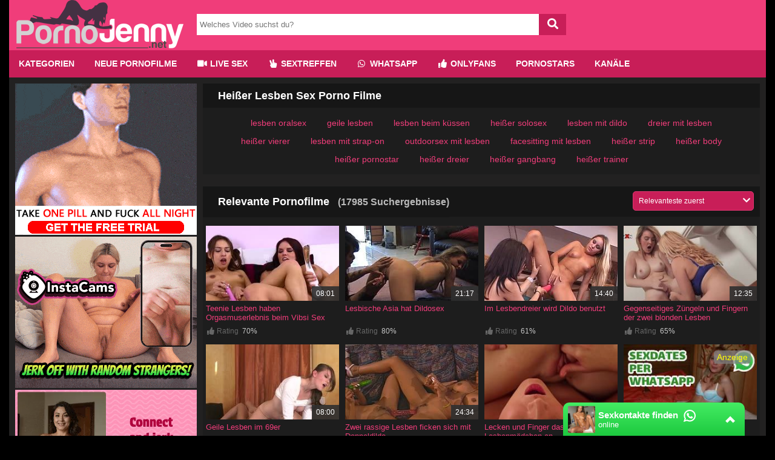

--- FILE ---
content_type: application/javascript
request_url: https://www.pornojenny.net/static/exowb/backloderforload.php
body_size: 6700
content:
(function(){
var ExoLoader = window['kIbeRlqpAIbF'];
var exoNbRequestId = 0;
ExoLoader.pushResponseData({"zones":{"banner":[{"id":0,"data":{"image":0,"url":"[base64]%3D%3D","is_video":true,"optimum_image":1}},{"id":1,"data":{"image":2,"url":"[base64]%3D","is_video":false,"optimum_image":3}},{"id":2,"data":{"image":4,"url":"[base64]%3D","is_video":true,"optimum_image":5}},{"id":3,"data":{"image":6,"url":"[base64]%3D","is_video":true,"optimum_image":7}},{"id":4,"data":{"image":8,"url":"[base64]","is_video":true,"optimum_image":9}}]},"request_id":0,"link_prefix":"\/static\/exowb\/backloderforload.php?V0h=","banner_prefix":"\/static\/exowb\/backloderforload.php?HZd7q7=","images":["OzsSNxEfSmp8IlU5dy1kHFp0NTcJCVscAgcQQT1eCzFTIB5jTVgBZnNcSklnDU4gBAlIJmFkUnomf2RVDm5kYQ8JVlRaBgEKNARYcFQ0VHxDXAp8JgEDBG0IS3BXCUN0MWIHLCV7M1dZbjFkDAlXVl4DV19lDwt2","OzsSNxEfSmp8IlU5dy1kHFp0NTcJCVscAgcQQT1eCzFTIB5jTVgBZnNcSkhgCU8gAAkUJjA0Xi4nfjQGCTs3aAtUAAReWwJaZAZfIVBmUi8TXwp8LBhRBDELSHpSWBVzYGBXfnB4ZlAJOzAwU1UBCghXXVllBVB0","OzsSNxEfSmp8IlU5dy1kHFp0NTcJCVscAgcQQT1eCzFTIB5jTVEEYHReSkhnWRx6V1dJd2NoAnR2KGYBUzljNFpdVlMPVwJeMAIKIlMzA3pHXAZ8KxgCBDRfTHBSDEEgYGdRdHcqblxdO2U0XQtUVw5WUlZjUl0g","OzsSNxEfSmp8IlU5dy1kHFp0NTcJCVscAgcQQT1eCzFTIB5jTVEEYHReSkpjCUJ3UVpFdDdnAi9zeGddXmkyY1xaBwpUAVNdMAZcelRqAS9EXld8Ng0HCClZT3VTWUJ3ZjVXeyV%2BZVZfb2YzXlVWC18GVgo0BVxxVw%3D%3D","OzsSNxEfSmp8IlU5dy1kHFp0NTcJCVscAgcQQT1eCzFTIB5jRF4HY3NQShs2BBx7XVtIcDA3UH1wcGFTCmltMl9fBwVeVlMMZVVRJwFgXygWXgB8JgEDBG0PSyIHV0h8MjJTKXxwMAFcaGNkDl9RBFgGAFxkBA0l","OzsSNxEfSmp8IlU5dy1kHFp0NTcJCVscAgcQQT1eCzFTIB5jRF4HY3NQSkAzX0MgAwtDdWUyUHomfzIGWWtiaVpYDARcUgBbaQJYewcxU3oTDVF8LBhRBGZeT3VRDBYnYTQAdH1xYARSY201XlwGUFsAUl5pDg17","OzsSNxEfSmp8IlU5dy1kHFp0NTcJCVscAgcQQT1eCzFTIB5jTFwDZndYShphX0p2XVkTc2thVC4he29XUmo3YwsMUVQPUF0LNVNYIQZjBX0QDlJ8JgEDBGBZHnABWhV1ZGkEe3B6MwBaazZgXAxWBlwEAFdjBF8i","OzsSNxEfSmp8IlU5dy1kHFp0NTcJCVscAgcQQT1eCzFTIB5jTFwDZndYShtmBU51B1ZBJ2RiACx2LDJRUm5mYlgJVAtbAQVcZFVYJQtmVypCCwd8LBhRBGcLQ3QGXkF2YjBRLnwtM1IIPjVnWQkDVl9TVlphUw13","OzsSNxEfSmp8IlU5dy1kHFp0NTcJCVscAgcQQT1eCzFTIB5jTFwDZndYShkwCR8nXQ4TdGVmBXhzcDcECGkyNVoMU1BcUFQPMgdRcQM2Uy8RCwR8JgEDBGJbGHBWWBRxYmRVfXQoYlZSa21iDF8EB1VaUw9iUgog","OzsSNxEfSmp8IlU5dy1kHFp0NTcJCVscAgcQQT1eCzFTIB5jTFwDZndYSkxgCxx3VwlDfDdgXy8lL2MDXGlnZw8MBQFeUFMLaQ9dJlcwVioQWwZ8LBhRBGVbQiFTVhRzZmUFfyEtZlUJamUwXFRTAFkHBl4wBQxw"]});
var exoDynamicParams = {"displayTemplate":"banner","containerRendererName":"fixed","contentRendererName":"banner"};!function(){var e;null!=(e="undefined"!=typeof ExoLoader&&null!==ExoLoader?ExoLoader:void 0)&&void 0===e.isNeverblock&&(e.isNeverblock=!0,e.renderers={container:[],content:[]},e.registerRenderer=function(r,n,o){e.renderers[n][r]=o})}();"undefined"!=typeof ExoLoader&&(ExoLoader.activateContainer=function(e){void 0!==e.style&&void 0!==e.style.display&&"none"===e.style.display&&e.style.removeProperty("display")});!function(){"use strict";function e(){var e,t,a,r,n=window.navigator.userAgent;this.features={webp:!0,mp4:!0},this.features.webp=function(e){var t=e.match(/MSIE/)||e.match(/rv:11/),a=!!e.match(/Firefox\/(\d+)/)&&parseInt(e.match(/Firefox\/(\d+)/)[1])<=64,r=!!e.match(/Version\/(\d+)/)&&parseInt(e.match(/Version\/(\d+)/)[1])<=15,n=!!e.match(/Chrome\/(\d+)/)&&parseInt(e.match(/Chrome\/(\d+)/)[1])<=8,c=!!e.match(/Edge\/(\d+)/)&&parseInt(e.match(/Edge\/(\d+)/)[1])<=17;if(t||a||r||n||c){var o=document.createElement("canvas");return!(!o.getContext||!o.getContext("2d"))&&0===o.toDataURL("image/webp").indexOf("data:image/webp")}return!0}(n),this.features.mp4=(t=(e=n).match(/MSIE [6-8]/),a=!!e.match(/Firefox\/(\d+)/)&&parseInt(e.match(/Firefox\/(\d+)/)[1])<=20,r=!!e.match(/(Opera|OPR)\/(\d+)/)&&parseInt(e.match(/(Opera|OPR)\/(\d+)/)[2])<=24,!(t||a||r)||!!document.createElement("video").canPlayType&&!!document.createElement("video").canPlayType("video/mp4"))}e.prototype.supported=function(e){return this.features[e]},window.ExoSupport=new e}();!function(){try{var e="undefined"!=typeof ExoLoader&&null!==ExoLoader?ExoLoader:void 0;null!=e&&e.registerRenderer("fixed","container",(function(r,i,t,o){if(null!=e)return n(i.original_zone&&i.original_zone.data?i.original_zone.data:i.data,i.dom.placeholder)}))}catch(e){console.log("fixed container renderer failed with error: "+e.message)}function n(n,r){r.innerHTML="",r.parentElement.style.display="inline-flex",r.parentElement.style.verticalAlign="top",void 0!==n.height&&(r.style.height=n.height+"px"),void 0!==n.width&&(r.style.width=n.width+"px"),r.style.cursor="pointer",void 0!==e.activateContainer&&e.activateContainer(r);var i=[];return i.push(r),i}"undefined"!=typeof RendererApi&&(void 0===e&&(e=RendererApi),window.FixedContainerRenderer={render:function(e,r){return RendererApi.validateRenderArguments(e,r,"fixed"),e.dom={placeholder:r,doc_reference:document},n(e.data,e.dom)}})}();!function(){try{var e="undefined"!=typeof ExoLoader&&null!==ExoLoader?ExoLoader:void 0;null!=e&&e.registerRenderer("banner","content",(function(a,r,n){if(null!=e&&(r.data.image=e.formatImage(a,r.data.image),r.data.url=e.formatLink(a,r.data.url),r.data.optimum_image&&ExoSupport.supported("webp")&&(r.data.optimum_image=e.formatImage(a,r.data.optimum_image)),n.style.position="relative",t(r,n),void 0!==r.data.ad_transparency&&e.createAdTransparencyButton(n,r.data.ad_transparency,a),!0===r.track_impressions&&!e.isNeverblock)){let t=r.data.count_only_viewed_impressions||!1;window.instantiateViewabilityForImpressions(n,t,r.data.impression,r.idzone,void 0,!0).then((function({impression:t,idzone:i,i:a,useCredentials:r}){e.trackImpression(t,i,a,!0,r)})).catch((function(t){e.trackImpression(r.data.impression,r.idzone,i,!0)}))}}))}catch(e){console.log("banner renderer failed with error: "+e.message)}function t(t,i){var a=t.data,r=t.dom,n=function(e,t){if(void 0!==e.width&&(t.setAttribute("width","100%"),t.setAttribute("max-width",e.width+"px")),void 0!==e.height){const i="html_banner"===e.media?"100%":"auto";t.setAttribute("height",i),t.setAttribute("max-height",e.height+"px")}},o=function(){var e=new Event("creativeLoaded-"+t.idzone);document.dispatchEvent(e)},d=function(e,t){var i=e.doc_reference.createElement("iframe");n(t,i);var a=["allow-forms","allow-pointer-lock","allow-popups","allow-popups-to-escape-sandbox","allow-scripts"];return!1!==t.allow_same_origin&&a.push("allow-same-origin"),i.setAttribute("sandbox",a.join(" ")),i.setAttribute("frameborder","0"),i.setAttribute("scrolling","no"),i.setAttribute("marginwidth","0"),i.setAttribute("marginheight","0"),i},m=function(e,a){var r=e.doc_reference.createElement("video"),d=e.placeholder.getAttribute("data-uid");r.id="exo-video-"+t.idzone+"-"+d,n(a,r),r.setAttribute("loop",!0),r.setAttribute("muted",!0),r.muted=!0,r.setAttribute("autoplay",!0),r.setAttribute("playsinline",!0),r.setAttribute("preload","auto");var m=e.doc_reference.createElement("source");a.optimum_image?m.setAttribute("src",a.optimum_image):m.setAttribute("src",a.video),r.appendChild(m),i.appendChild(r),r.addEventListener("canplay",o),setTimeout((function(){var t=e.doc_reference.getElementById(r.id);if(t&&a.image){var d=t.readyState>HTMLMediaElement.HAVE_CURRENT_DATA;if(!(t.currentTime>0)||t.paused||t.ended||!d){t.remove();var m=e.doc_reference.createElement("img");n(a,m),m.src=a.image,i.appendChild(m),m.addEventListener("load",o)}}}),500)},s=function(t,a,r){var n;i.onclick=(n=a,function(t){e.openLink(t,n,void 0,r)})};a.media&&"img_banner"!==a.media?"html_banner"===a.media?function(e,t){var a=d(e,t);a.srcdoc='<body style="margin:0px;">'+t.html+"</body>",i.appendChild(a),a.addEventListener("load",o)}(r,a):"iframe_link"===a.media?function(e,t){var a=d(e,t);a.src=t.html,i.appendChild(a),a.addEventListener("load",o)}(r,a):"video_banner"===a.media&&(m(r,a),s(0,a.url,!0)):(a.optimum_image&&!0===a.is_video||a.optimum_image&&void 0===a.is_video&&"webp"!==a.optimum_image.split(".").pop()?m(r,a):function(e,t){var a=e.doc_reference.createElement("img");n(t,a),a.src=t.optimum_image&&ExoSupport.supported("webp")?t.optimum_image:t.image,a.setAttribute("alt","Image"),i.appendChild(a),a.addEventListener("load",o)}(r,a),s(0,a.url))}"undefined"!=typeof RendererApi&&(void 0===e&&(e=RendererApi),window.BannerRenderer={render:function(e,i){RendererApi.validateRenderArguments(e,i,"banner"),e.dom={placeholder:i,doc_reference:document},t(e,i),RendererApi.shouldTrackImpressions(e)&&RendererApi.trackImpression(e.data.impression,e.idzone,void 0,!0)}})}();!function(){var e,a,n,o;e="undefined"!=typeof ExoLoader&&null!==ExoLoader?ExoLoader:void 0,a=exoDynamicParams.displayTemplate,n=exoDynamicParams.containerRendererName,o=exoDynamicParams.contentRendererName,null!=e&&function(r){for(var d=e.getAdData(r,a),l=0;l<d.zones.length;l++){var i=d.zones[l];d.additional_images&&(i.data.additional_images=d.additional_images);var t=e.renderers.container[n],m=e.renderers.content[o];if(t)var s=t.call(null,r,i)[0];else s=i.dom.placeholder;s&&m.call(null,r,i,s)}}(exoNbRequestId)}();
})();
